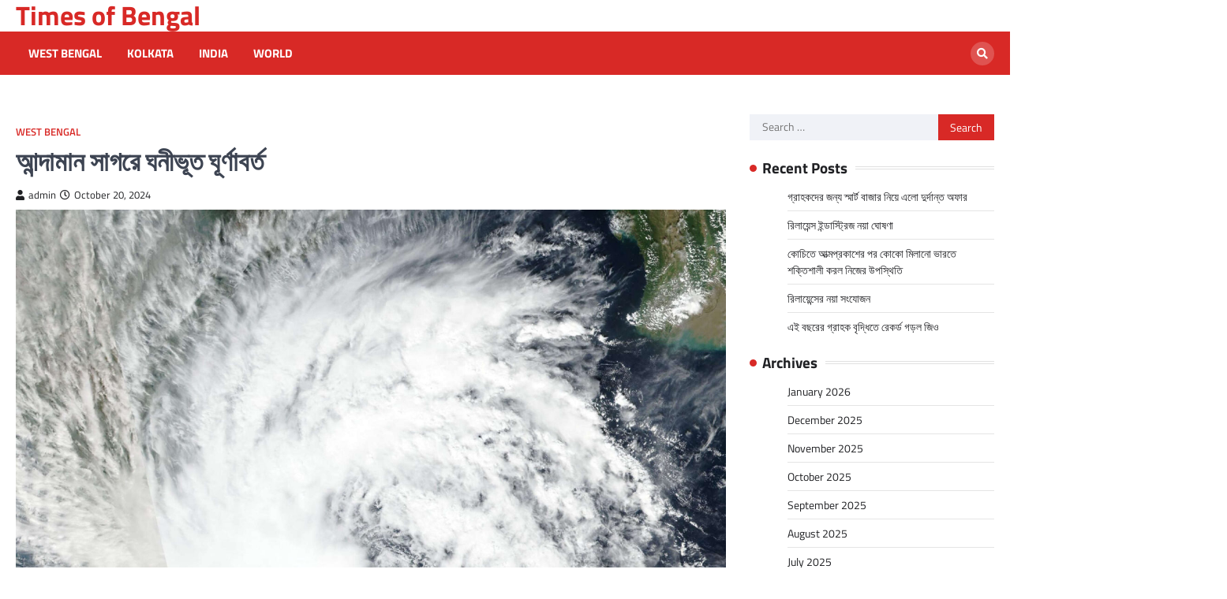

--- FILE ---
content_type: text/html; charset=UTF-8
request_url: https://timesofbengal.com/5019/
body_size: 14861
content:
<!doctype html>
<html lang="en-US">
<head>
	<meta charset="UTF-8">
	<meta name="viewport" content="width=device-width, initial-scale=1">
	<link rel="profile" href="https://gmpg.org/xfn/11">

	<title>আন্দামান সাগরে ঘনীভূত ঘূর্ণাবর্ত &#8211; Times of Bengal</title>
<meta name='robots' content='max-image-preview:large' />
<link rel='dns-prefetch' href='//static.addtoany.com' />
<link rel="alternate" type="application/rss+xml" title="Times of Bengal &raquo; Feed" href="https://timesofbengal.com/feed/" />
<link rel="alternate" type="application/rss+xml" title="Times of Bengal &raquo; Comments Feed" href="https://timesofbengal.com/comments/feed/" />
<link rel="alternate" type="application/rss+xml" title="Times of Bengal &raquo; আন্দামান সাগরে ঘনীভূত ঘূর্ণাবর্ত Comments Feed" href="https://timesofbengal.com/5019/feed/" />
<link rel="alternate" title="oEmbed (JSON)" type="application/json+oembed" href="https://timesofbengal.com/wp-json/oembed/1.0/embed?url=https%3A%2F%2Ftimesofbengal.com%2F5019%2F" />
<link rel="alternate" title="oEmbed (XML)" type="text/xml+oembed" href="https://timesofbengal.com/wp-json/oembed/1.0/embed?url=https%3A%2F%2Ftimesofbengal.com%2F5019%2F&#038;format=xml" />
<style id='wp-img-auto-sizes-contain-inline-css'>
img:is([sizes=auto i],[sizes^="auto," i]){contain-intrinsic-size:3000px 1500px}
/*# sourceURL=wp-img-auto-sizes-contain-inline-css */
</style>
<style id='wp-emoji-styles-inline-css'>

	img.wp-smiley, img.emoji {
		display: inline !important;
		border: none !important;
		box-shadow: none !important;
		height: 1em !important;
		width: 1em !important;
		margin: 0 0.07em !important;
		vertical-align: -0.1em !important;
		background: none !important;
		padding: 0 !important;
	}
/*# sourceURL=wp-emoji-styles-inline-css */
</style>
<style id='wp-block-library-inline-css'>
:root{--wp-block-synced-color:#7a00df;--wp-block-synced-color--rgb:122,0,223;--wp-bound-block-color:var(--wp-block-synced-color);--wp-editor-canvas-background:#ddd;--wp-admin-theme-color:#007cba;--wp-admin-theme-color--rgb:0,124,186;--wp-admin-theme-color-darker-10:#006ba1;--wp-admin-theme-color-darker-10--rgb:0,107,160.5;--wp-admin-theme-color-darker-20:#005a87;--wp-admin-theme-color-darker-20--rgb:0,90,135;--wp-admin-border-width-focus:2px}@media (min-resolution:192dpi){:root{--wp-admin-border-width-focus:1.5px}}.wp-element-button{cursor:pointer}:root .has-very-light-gray-background-color{background-color:#eee}:root .has-very-dark-gray-background-color{background-color:#313131}:root .has-very-light-gray-color{color:#eee}:root .has-very-dark-gray-color{color:#313131}:root .has-vivid-green-cyan-to-vivid-cyan-blue-gradient-background{background:linear-gradient(135deg,#00d084,#0693e3)}:root .has-purple-crush-gradient-background{background:linear-gradient(135deg,#34e2e4,#4721fb 50%,#ab1dfe)}:root .has-hazy-dawn-gradient-background{background:linear-gradient(135deg,#faaca8,#dad0ec)}:root .has-subdued-olive-gradient-background{background:linear-gradient(135deg,#fafae1,#67a671)}:root .has-atomic-cream-gradient-background{background:linear-gradient(135deg,#fdd79a,#004a59)}:root .has-nightshade-gradient-background{background:linear-gradient(135deg,#330968,#31cdcf)}:root .has-midnight-gradient-background{background:linear-gradient(135deg,#020381,#2874fc)}:root{--wp--preset--font-size--normal:16px;--wp--preset--font-size--huge:42px}.has-regular-font-size{font-size:1em}.has-larger-font-size{font-size:2.625em}.has-normal-font-size{font-size:var(--wp--preset--font-size--normal)}.has-huge-font-size{font-size:var(--wp--preset--font-size--huge)}.has-text-align-center{text-align:center}.has-text-align-left{text-align:left}.has-text-align-right{text-align:right}.has-fit-text{white-space:nowrap!important}#end-resizable-editor-section{display:none}.aligncenter{clear:both}.items-justified-left{justify-content:flex-start}.items-justified-center{justify-content:center}.items-justified-right{justify-content:flex-end}.items-justified-space-between{justify-content:space-between}.screen-reader-text{border:0;clip-path:inset(50%);height:1px;margin:-1px;overflow:hidden;padding:0;position:absolute;width:1px;word-wrap:normal!important}.screen-reader-text:focus{background-color:#ddd;clip-path:none;color:#444;display:block;font-size:1em;height:auto;left:5px;line-height:normal;padding:15px 23px 14px;text-decoration:none;top:5px;width:auto;z-index:100000}html :where(.has-border-color){border-style:solid}html :where([style*=border-top-color]){border-top-style:solid}html :where([style*=border-right-color]){border-right-style:solid}html :where([style*=border-bottom-color]){border-bottom-style:solid}html :where([style*=border-left-color]){border-left-style:solid}html :where([style*=border-width]){border-style:solid}html :where([style*=border-top-width]){border-top-style:solid}html :where([style*=border-right-width]){border-right-style:solid}html :where([style*=border-bottom-width]){border-bottom-style:solid}html :where([style*=border-left-width]){border-left-style:solid}html :where(img[class*=wp-image-]){height:auto;max-width:100%}:where(figure){margin:0 0 1em}html :where(.is-position-sticky){--wp-admin--admin-bar--position-offset:var(--wp-admin--admin-bar--height,0px)}@media screen and (max-width:600px){html :where(.is-position-sticky){--wp-admin--admin-bar--position-offset:0px}}

/*# sourceURL=wp-block-library-inline-css */
</style><style id='wp-block-paragraph-inline-css'>
.is-small-text{font-size:.875em}.is-regular-text{font-size:1em}.is-large-text{font-size:2.25em}.is-larger-text{font-size:3em}.has-drop-cap:not(:focus):first-letter{float:left;font-size:8.4em;font-style:normal;font-weight:100;line-height:.68;margin:.05em .1em 0 0;text-transform:uppercase}body.rtl .has-drop-cap:not(:focus):first-letter{float:none;margin-left:.1em}p.has-drop-cap.has-background{overflow:hidden}:root :where(p.has-background){padding:1.25em 2.375em}:where(p.has-text-color:not(.has-link-color)) a{color:inherit}p.has-text-align-left[style*="writing-mode:vertical-lr"],p.has-text-align-right[style*="writing-mode:vertical-rl"]{rotate:180deg}
/*# sourceURL=https://timesofbengal.com/wp-includes/blocks/paragraph/style.min.css */
</style>
<style id='global-styles-inline-css'>
:root{--wp--preset--aspect-ratio--square: 1;--wp--preset--aspect-ratio--4-3: 4/3;--wp--preset--aspect-ratio--3-4: 3/4;--wp--preset--aspect-ratio--3-2: 3/2;--wp--preset--aspect-ratio--2-3: 2/3;--wp--preset--aspect-ratio--16-9: 16/9;--wp--preset--aspect-ratio--9-16: 9/16;--wp--preset--color--black: #000000;--wp--preset--color--cyan-bluish-gray: #abb8c3;--wp--preset--color--white: #ffffff;--wp--preset--color--pale-pink: #f78da7;--wp--preset--color--vivid-red: #cf2e2e;--wp--preset--color--luminous-vivid-orange: #ff6900;--wp--preset--color--luminous-vivid-amber: #fcb900;--wp--preset--color--light-green-cyan: #7bdcb5;--wp--preset--color--vivid-green-cyan: #00d084;--wp--preset--color--pale-cyan-blue: #8ed1fc;--wp--preset--color--vivid-cyan-blue: #0693e3;--wp--preset--color--vivid-purple: #9b51e0;--wp--preset--gradient--vivid-cyan-blue-to-vivid-purple: linear-gradient(135deg,rgb(6,147,227) 0%,rgb(155,81,224) 100%);--wp--preset--gradient--light-green-cyan-to-vivid-green-cyan: linear-gradient(135deg,rgb(122,220,180) 0%,rgb(0,208,130) 100%);--wp--preset--gradient--luminous-vivid-amber-to-luminous-vivid-orange: linear-gradient(135deg,rgb(252,185,0) 0%,rgb(255,105,0) 100%);--wp--preset--gradient--luminous-vivid-orange-to-vivid-red: linear-gradient(135deg,rgb(255,105,0) 0%,rgb(207,46,46) 100%);--wp--preset--gradient--very-light-gray-to-cyan-bluish-gray: linear-gradient(135deg,rgb(238,238,238) 0%,rgb(169,184,195) 100%);--wp--preset--gradient--cool-to-warm-spectrum: linear-gradient(135deg,rgb(74,234,220) 0%,rgb(151,120,209) 20%,rgb(207,42,186) 40%,rgb(238,44,130) 60%,rgb(251,105,98) 80%,rgb(254,248,76) 100%);--wp--preset--gradient--blush-light-purple: linear-gradient(135deg,rgb(255,206,236) 0%,rgb(152,150,240) 100%);--wp--preset--gradient--blush-bordeaux: linear-gradient(135deg,rgb(254,205,165) 0%,rgb(254,45,45) 50%,rgb(107,0,62) 100%);--wp--preset--gradient--luminous-dusk: linear-gradient(135deg,rgb(255,203,112) 0%,rgb(199,81,192) 50%,rgb(65,88,208) 100%);--wp--preset--gradient--pale-ocean: linear-gradient(135deg,rgb(255,245,203) 0%,rgb(182,227,212) 50%,rgb(51,167,181) 100%);--wp--preset--gradient--electric-grass: linear-gradient(135deg,rgb(202,248,128) 0%,rgb(113,206,126) 100%);--wp--preset--gradient--midnight: linear-gradient(135deg,rgb(2,3,129) 0%,rgb(40,116,252) 100%);--wp--preset--font-size--small: 13px;--wp--preset--font-size--medium: 20px;--wp--preset--font-size--large: 36px;--wp--preset--font-size--x-large: 42px;--wp--preset--spacing--20: 0.44rem;--wp--preset--spacing--30: 0.67rem;--wp--preset--spacing--40: 1rem;--wp--preset--spacing--50: 1.5rem;--wp--preset--spacing--60: 2.25rem;--wp--preset--spacing--70: 3.38rem;--wp--preset--spacing--80: 5.06rem;--wp--preset--shadow--natural: 6px 6px 9px rgba(0, 0, 0, 0.2);--wp--preset--shadow--deep: 12px 12px 50px rgba(0, 0, 0, 0.4);--wp--preset--shadow--sharp: 6px 6px 0px rgba(0, 0, 0, 0.2);--wp--preset--shadow--outlined: 6px 6px 0px -3px rgb(255, 255, 255), 6px 6px rgb(0, 0, 0);--wp--preset--shadow--crisp: 6px 6px 0px rgb(0, 0, 0);}:where(.is-layout-flex){gap: 0.5em;}:where(.is-layout-grid){gap: 0.5em;}body .is-layout-flex{display: flex;}.is-layout-flex{flex-wrap: wrap;align-items: center;}.is-layout-flex > :is(*, div){margin: 0;}body .is-layout-grid{display: grid;}.is-layout-grid > :is(*, div){margin: 0;}:where(.wp-block-columns.is-layout-flex){gap: 2em;}:where(.wp-block-columns.is-layout-grid){gap: 2em;}:where(.wp-block-post-template.is-layout-flex){gap: 1.25em;}:where(.wp-block-post-template.is-layout-grid){gap: 1.25em;}.has-black-color{color: var(--wp--preset--color--black) !important;}.has-cyan-bluish-gray-color{color: var(--wp--preset--color--cyan-bluish-gray) !important;}.has-white-color{color: var(--wp--preset--color--white) !important;}.has-pale-pink-color{color: var(--wp--preset--color--pale-pink) !important;}.has-vivid-red-color{color: var(--wp--preset--color--vivid-red) !important;}.has-luminous-vivid-orange-color{color: var(--wp--preset--color--luminous-vivid-orange) !important;}.has-luminous-vivid-amber-color{color: var(--wp--preset--color--luminous-vivid-amber) !important;}.has-light-green-cyan-color{color: var(--wp--preset--color--light-green-cyan) !important;}.has-vivid-green-cyan-color{color: var(--wp--preset--color--vivid-green-cyan) !important;}.has-pale-cyan-blue-color{color: var(--wp--preset--color--pale-cyan-blue) !important;}.has-vivid-cyan-blue-color{color: var(--wp--preset--color--vivid-cyan-blue) !important;}.has-vivid-purple-color{color: var(--wp--preset--color--vivid-purple) !important;}.has-black-background-color{background-color: var(--wp--preset--color--black) !important;}.has-cyan-bluish-gray-background-color{background-color: var(--wp--preset--color--cyan-bluish-gray) !important;}.has-white-background-color{background-color: var(--wp--preset--color--white) !important;}.has-pale-pink-background-color{background-color: var(--wp--preset--color--pale-pink) !important;}.has-vivid-red-background-color{background-color: var(--wp--preset--color--vivid-red) !important;}.has-luminous-vivid-orange-background-color{background-color: var(--wp--preset--color--luminous-vivid-orange) !important;}.has-luminous-vivid-amber-background-color{background-color: var(--wp--preset--color--luminous-vivid-amber) !important;}.has-light-green-cyan-background-color{background-color: var(--wp--preset--color--light-green-cyan) !important;}.has-vivid-green-cyan-background-color{background-color: var(--wp--preset--color--vivid-green-cyan) !important;}.has-pale-cyan-blue-background-color{background-color: var(--wp--preset--color--pale-cyan-blue) !important;}.has-vivid-cyan-blue-background-color{background-color: var(--wp--preset--color--vivid-cyan-blue) !important;}.has-vivid-purple-background-color{background-color: var(--wp--preset--color--vivid-purple) !important;}.has-black-border-color{border-color: var(--wp--preset--color--black) !important;}.has-cyan-bluish-gray-border-color{border-color: var(--wp--preset--color--cyan-bluish-gray) !important;}.has-white-border-color{border-color: var(--wp--preset--color--white) !important;}.has-pale-pink-border-color{border-color: var(--wp--preset--color--pale-pink) !important;}.has-vivid-red-border-color{border-color: var(--wp--preset--color--vivid-red) !important;}.has-luminous-vivid-orange-border-color{border-color: var(--wp--preset--color--luminous-vivid-orange) !important;}.has-luminous-vivid-amber-border-color{border-color: var(--wp--preset--color--luminous-vivid-amber) !important;}.has-light-green-cyan-border-color{border-color: var(--wp--preset--color--light-green-cyan) !important;}.has-vivid-green-cyan-border-color{border-color: var(--wp--preset--color--vivid-green-cyan) !important;}.has-pale-cyan-blue-border-color{border-color: var(--wp--preset--color--pale-cyan-blue) !important;}.has-vivid-cyan-blue-border-color{border-color: var(--wp--preset--color--vivid-cyan-blue) !important;}.has-vivid-purple-border-color{border-color: var(--wp--preset--color--vivid-purple) !important;}.has-vivid-cyan-blue-to-vivid-purple-gradient-background{background: var(--wp--preset--gradient--vivid-cyan-blue-to-vivid-purple) !important;}.has-light-green-cyan-to-vivid-green-cyan-gradient-background{background: var(--wp--preset--gradient--light-green-cyan-to-vivid-green-cyan) !important;}.has-luminous-vivid-amber-to-luminous-vivid-orange-gradient-background{background: var(--wp--preset--gradient--luminous-vivid-amber-to-luminous-vivid-orange) !important;}.has-luminous-vivid-orange-to-vivid-red-gradient-background{background: var(--wp--preset--gradient--luminous-vivid-orange-to-vivid-red) !important;}.has-very-light-gray-to-cyan-bluish-gray-gradient-background{background: var(--wp--preset--gradient--very-light-gray-to-cyan-bluish-gray) !important;}.has-cool-to-warm-spectrum-gradient-background{background: var(--wp--preset--gradient--cool-to-warm-spectrum) !important;}.has-blush-light-purple-gradient-background{background: var(--wp--preset--gradient--blush-light-purple) !important;}.has-blush-bordeaux-gradient-background{background: var(--wp--preset--gradient--blush-bordeaux) !important;}.has-luminous-dusk-gradient-background{background: var(--wp--preset--gradient--luminous-dusk) !important;}.has-pale-ocean-gradient-background{background: var(--wp--preset--gradient--pale-ocean) !important;}.has-electric-grass-gradient-background{background: var(--wp--preset--gradient--electric-grass) !important;}.has-midnight-gradient-background{background: var(--wp--preset--gradient--midnight) !important;}.has-small-font-size{font-size: var(--wp--preset--font-size--small) !important;}.has-medium-font-size{font-size: var(--wp--preset--font-size--medium) !important;}.has-large-font-size{font-size: var(--wp--preset--font-size--large) !important;}.has-x-large-font-size{font-size: var(--wp--preset--font-size--x-large) !important;}
/*# sourceURL=global-styles-inline-css */
</style>

<style id='classic-theme-styles-inline-css'>
/*! This file is auto-generated */
.wp-block-button__link{color:#fff;background-color:#32373c;border-radius:9999px;box-shadow:none;text-decoration:none;padding:calc(.667em + 2px) calc(1.333em + 2px);font-size:1.125em}.wp-block-file__button{background:#32373c;color:#fff;text-decoration:none}
/*# sourceURL=/wp-includes/css/classic-themes.min.css */
</style>
<link rel='stylesheet' id='dashicons-css' href='https://timesofbengal.com/wp-includes/css/dashicons.min.css?ver=6.9' media='all' />
<link rel='stylesheet' id='post-views-counter-frontend-css' href='https://timesofbengal.com/wp-content/plugins/post-views-counter/css/frontend.min.css?ver=1.3.13' media='all' />
<link rel='stylesheet' id='world-news-slick-style-css' href='https://timesofbengal.com/wp-content/themes/world-news/assets/css/slick.min.css?ver=1.8.1' media='all' />
<link rel='stylesheet' id='world-news-fontawesome-style-css' href='https://timesofbengal.com/wp-content/themes/world-news/assets/css/fontawesome.min.css?ver=5.15.4' media='all' />
<link rel='stylesheet' id='world-news-google-fonts-css' href='https://timesofbengal.com/wp-content/fonts/fb31a03abb3238c8ca1b75499eb638c7.css' media='all' />
<link rel='stylesheet' id='world-news-style-css' href='https://timesofbengal.com/wp-content/themes/world-news/style.css?ver=1.0.0' media='all' />
<style id='world-news-style-inline-css'>

	/* Color */
	:root {
		--header-text-color: #d82926;
	}
	
	/* Typograhpy */
	:root {
		--font-heading: "Titillium Web", serif;
		--font-main: -apple-system, BlinkMacSystemFont,"Titillium Web", "Segoe UI", Roboto, Oxygen-Sans, Ubuntu, Cantarell, "Helvetica Neue", sans-serif;
	}

	body,
	button, input, select, optgroup, textarea {
		font-family: "Titillium Web", serif;
	}

	.site-title a {
		font-family: "Titillium Web", serif;
	}
	
	.site-description {
		font-family: "Titillium Web", serif;
	}
	
	body.custom-background.footer-sticky.light-theme #page.site {
		background-color: #ffffff;
		background-image: url("");
	}
	
/*# sourceURL=world-news-style-inline-css */
</style>
<link rel='stylesheet' id='addtoany-css' href='https://timesofbengal.com/wp-content/plugins/add-to-any/addtoany.min.css?ver=1.16' media='all' />
<script id="addtoany-core-js-before">
window.a2a_config=window.a2a_config||{};a2a_config.callbacks=[];a2a_config.overlays=[];a2a_config.templates={};

//# sourceURL=addtoany-core-js-before
</script>
<script async src="https://static.addtoany.com/menu/page.js" id="addtoany-core-js"></script>
<script src="https://timesofbengal.com/wp-includes/js/jquery/jquery.min.js?ver=3.7.1" id="jquery-core-js"></script>
<script src="https://timesofbengal.com/wp-includes/js/jquery/jquery-migrate.min.js?ver=3.4.1" id="jquery-migrate-js"></script>
<script async src="https://timesofbengal.com/wp-content/plugins/add-to-any/addtoany.min.js?ver=1.1" id="addtoany-jquery-js"></script>
<link rel="https://api.w.org/" href="https://timesofbengal.com/wp-json/" /><link rel="alternate" title="JSON" type="application/json" href="https://timesofbengal.com/wp-json/wp/v2/posts/5019" /><link rel="EditURI" type="application/rsd+xml" title="RSD" href="https://timesofbengal.com/xmlrpc.php?rsd" />
<meta name="generator" content="WordPress 6.9" />
<link rel="canonical" href="https://timesofbengal.com/5019/" />
<link rel='shortlink' href='https://timesofbengal.com/?p=5019' />
<link rel="pingback" href="https://timesofbengal.com/xmlrpc.php">
<style type="text/css" id="breadcrumb-trail-css">.trail-items li::after {content: "/";}</style>
<link rel="icon" href="https://timesofbengal.com/wp-content/uploads/2021/03/cropped-logo-1-32x32.png" sizes="32x32" />
<link rel="icon" href="https://timesofbengal.com/wp-content/uploads/2021/03/cropped-logo-1-192x192.png" sizes="192x192" />
<link rel="apple-touch-icon" href="https://timesofbengal.com/wp-content/uploads/2021/03/cropped-logo-1-180x180.png" />
<meta name="msapplication-TileImage" content="https://timesofbengal.com/wp-content/uploads/2021/03/cropped-logo-1-270x270.png" />
</head>

<body class="wp-singular post-template-default single single-post postid-5019 single-format-standard wp-embed-responsive wp-theme-world-news right-sidebar">
		<div id="page" class="site">
		<a class="skip-link screen-reader-text" href="#primary">Skip to content</a>
		<div id="loader">
			<div class="loader-container">
				<div id="preloader" class="style-4">
					<div class="dot"></div>
				</div>
			</div>
		</div><!-- #loader -->
		<header id="masthead" class="site-header">
						<div class="middle-header-part " style="background-image: url('')">
				<div class="ascendoor-wrapper">
					<div class="middle-header-wrapper">
						<div class="site-branding">
														<div class="site-identity">
																	<p class="site-title"><a href="https://timesofbengal.com/" rel="home">Times of Bengal</a></p>
																</div>
						</div><!-- .site-branding -->
											</div>
				</div>
			</div>
			<div class="bottom-header-part-outer">
				<div class="bottom-header-part">
					<div class="ascendoor-wrapper">
						<div class="bottom-header-wrapper">
							<div class="navigation-part">
								<nav id="site-navigation" class="main-navigation">
									<button class="menu-toggle" aria-controls="primary-menu" aria-expanded="false">
										<span></span>
										<span></span>
										<span></span>
									</button>
									<div class="main-navigation-links">
										<div class="menu-menu-container"><ul id="menu-menu" class="menu"><li id="menu-item-37" class="menu-item menu-item-type-taxonomy menu-item-object-category current-post-ancestor current-menu-parent current-post-parent menu-item-37"><a href="https://timesofbengal.com/category/west-bengal/">West Bengal</a></li>
<li id="menu-item-38" class="menu-item menu-item-type-taxonomy menu-item-object-category menu-item-38"><a href="https://timesofbengal.com/category/kolkata/">Kolkata</a></li>
<li id="menu-item-39" class="menu-item menu-item-type-taxonomy menu-item-object-category menu-item-39"><a href="https://timesofbengal.com/category/india/">India</a></li>
<li id="menu-item-42" class="menu-item menu-item-type-taxonomy menu-item-object-category menu-item-42"><a href="https://timesofbengal.com/category/world/">World</a></li>
</ul></div>									</div>
								</nav><!-- #site-navigation -->
							</div>
							<div class="header-search">
								<div class="header-search-wrap">
									<a href="#" title="Search" class="header-search-icon">
										<i class="fa fa-search"></i>
									</a>
									<div class="header-search-form">
										<form role="search" method="get" class="search-form" action="https://timesofbengal.com/">
				<label>
					<span class="screen-reader-text">Search for:</span>
					<input type="search" class="search-field" placeholder="Search &hellip;" value="" name="s" />
				</label>
				<input type="submit" class="search-submit" value="Search" />
			</form>									</div>
								</div>
							</div>
						</div>
					</div>
				</div>
			</div>
		</header><!-- #masthead -->

					<div id="content" class="site-content">
				<div class="ascendoor-wrapper">
					<div class="ascendoor-page">
							<main id="primary" class="site-main">

		
<article id="post-5019" class="post-5019 post type-post status-publish format-standard has-post-thumbnail hentry category-west-bengal">
	<div class="mag-post-single">
		<div class="mag-post-detail">
						<div class="mag-post-category">
				<a href="https://timesofbengal.com/category/west-bengal/">West Bengal</a>			</div>
						<header class="entry-header">
				<h1 class="entry-title">আন্দামান সাগরে ঘনীভূত ঘূর্ণাবর্ত</h1>					<div class="mag-post-meta">
						<span class="post-author"> <a class="url fn n" href="https://timesofbengal.com/author/admin/"><i class="fas fa-user"></i>admin</a></span><span class="post-date"><a href="https://timesofbengal.com/5019/" rel="bookmark"><i class="far fa-clock"></i><time class="entry-date published" datetime="2024-10-20T00:05:28+05:30">October 20, 2024</time><time class="updated" datetime="2024-10-23T00:05:34+05:30">October 23, 2024</time></a></span>					</div>
							</header><!-- .entry-header -->
		</div>
	</div>
	
			<div class="post-thumbnail">
				<img width="2048" height="2048" src="https://timesofbengal.com/wp-content/uploads/2022/12/mandous.jpg" class="attachment-post-thumbnail size-post-thumbnail wp-post-image" alt="" decoding="async" fetchpriority="high" srcset="https://timesofbengal.com/wp-content/uploads/2022/12/mandous.jpg 2048w, https://timesofbengal.com/wp-content/uploads/2022/12/mandous-300x300.jpg 300w, https://timesofbengal.com/wp-content/uploads/2022/12/mandous-1024x1024.jpg 1024w, https://timesofbengal.com/wp-content/uploads/2022/12/mandous-150x150.jpg 150w, https://timesofbengal.com/wp-content/uploads/2022/12/mandous-768x768.jpg 768w, https://timesofbengal.com/wp-content/uploads/2022/12/mandous-1536x1536.jpg 1536w" sizes="(max-width: 2048px) 100vw, 2048px" />			</div><!-- .post-thumbnail -->

		
	<div class="entry-content">
		
<p></p>



<p>বাংলার আকাশে অশনি সঙ্কেত! আন্দামান সাগরে ঘনীভূত ঘূর্ণাবর্ত। ফের বড়সড় রদবদলের ইঙ্গিত আবহাওয়ার। আগামী ২৪ ঘণ্টায় পূর্ব মধ্য বঙ্গোপসাগর ও উত্তর আন্দামান সাগরের কাছে এই ঘূর্ণাবর্ত পরিণত হবে নিম্নচাপে। আলিপুর আবহাওয়া দফতরের আবহাওয়াবিদ সৌরিশ বন্দ্যোপাধ্যায় জানালেন এই নিম্নচাপের অভিমুখ উত্তর পশ্চিম দিকে হওয়ার আশঙ্কা। ২২ অক্টোবর অর্থাৎ মঙ্গলবারের মধ্যে এই নিম্নচাপ গভীর নিম্নচাপে পরিণত হওয়ার সম্ভাবনা। ২৩ অক্টোবর পূর্ব মধ্য বঙ্গোপসাগরে এই গভীর নিম্নচাপ ঘূর্ণিঝড়ে রূপান্তরিত হবে। যার অভিমুখ উত্তর পশ্চিম বঙ্গোপসাগরের দিকে থাকবে বলে আবহাওয়ার পূর্বাভাস। ২৪ অক্টোবর ওড়িশা ও পশ্চিমবঙ্গের উপকূলবর্তী অংশে এই নিম্নচাপের আসার সম্ভাবনা।</p>



<p>বর্ষা বিদায় নিয়েছে বঙ্গ থেকে। বাতাসে হিমেল হাওয়ার পরশ। কিন্তু বৃষ্টি &#8216;কাঁটা&#8217; থাকছে এখনও। বঙ্গোপসাগরে একের পর এক নিম্নচাপের জেরে দক্ষিণবঙ্গে এখনও বৃষ্টির সম্ভাবনার খবর শোনাল হাওয়া অফিস। আগামী ২৪ ঘণ্টায় দক্ষিণবঙ্গের প্রায় সবকটি জেলায় হালকা থেকে মাঝারি বৃষ্টি হতে পারে। দক্ষিণবঙ্গের উপকূল সংলগ্ন জেলায় স্থানীয়ভাবে বৃষ্টির সম্ভাবনা বেশি। তবে কোথাও ভারী বৃষ্টির কোনও সম্ভাবনা নেই। উত্তরবঙ্গের পাঁচ জেলা ভিজতে পারে বৃষ্টিতে। বাকি জেলায় শুষ্ক আবহাওয়া থাকবে বলে পূর্বাভাস হাওয়া অফিসের।</p>
<div class="post-views content-post post-5019 entry-meta">
				<span class="post-views-icon dashicons dashicons-chart-bar"></span> <span class="post-views-label">Post Views:</span> <span class="post-views-count">2,738</span>
			</div><div class="addtoany_share_save_container addtoany_content addtoany_content_bottom"><div class="a2a_kit a2a_kit_size_32 addtoany_list" data-a2a-url="https://timesofbengal.com/5019/" data-a2a-title="আন্দামান সাগরে ঘনীভূত ঘূর্ণাবর্ত"><a class="a2a_button_whatsapp" href="https://www.addtoany.com/add_to/whatsapp?linkurl=https%3A%2F%2Ftimesofbengal.com%2F5019%2F&amp;linkname=%E0%A6%86%E0%A6%A8%E0%A7%8D%E0%A6%A6%E0%A6%BE%E0%A6%AE%E0%A6%BE%E0%A6%A8%20%E0%A6%B8%E0%A6%BE%E0%A6%97%E0%A6%B0%E0%A7%87%20%E0%A6%98%E0%A6%A8%E0%A7%80%E0%A6%AD%E0%A7%82%E0%A6%A4%20%E0%A6%98%E0%A7%82%E0%A6%B0%E0%A7%8D%E0%A6%A3%E0%A6%BE%E0%A6%AC%E0%A6%B0%E0%A7%8D%E0%A6%A4" title="WhatsApp" rel="nofollow noopener" target="_blank"></a><a class="a2a_button_facebook" href="https://www.addtoany.com/add_to/facebook?linkurl=https%3A%2F%2Ftimesofbengal.com%2F5019%2F&amp;linkname=%E0%A6%86%E0%A6%A8%E0%A7%8D%E0%A6%A6%E0%A6%BE%E0%A6%AE%E0%A6%BE%E0%A6%A8%20%E0%A6%B8%E0%A6%BE%E0%A6%97%E0%A6%B0%E0%A7%87%20%E0%A6%98%E0%A6%A8%E0%A7%80%E0%A6%AD%E0%A7%82%E0%A6%A4%20%E0%A6%98%E0%A7%82%E0%A6%B0%E0%A7%8D%E0%A6%A3%E0%A6%BE%E0%A6%AC%E0%A6%B0%E0%A7%8D%E0%A6%A4" title="Facebook" rel="nofollow noopener" target="_blank"></a><a class="a2a_button_twitter" href="https://www.addtoany.com/add_to/twitter?linkurl=https%3A%2F%2Ftimesofbengal.com%2F5019%2F&amp;linkname=%E0%A6%86%E0%A6%A8%E0%A7%8D%E0%A6%A6%E0%A6%BE%E0%A6%AE%E0%A6%BE%E0%A6%A8%20%E0%A6%B8%E0%A6%BE%E0%A6%97%E0%A6%B0%E0%A7%87%20%E0%A6%98%E0%A6%A8%E0%A7%80%E0%A6%AD%E0%A7%82%E0%A6%A4%20%E0%A6%98%E0%A7%82%E0%A6%B0%E0%A7%8D%E0%A6%A3%E0%A6%BE%E0%A6%AC%E0%A6%B0%E0%A7%8D%E0%A6%A4" title="Twitter" rel="nofollow noopener" target="_blank"></a><a class="a2a_dd addtoany_share_save addtoany_share" href="https://www.addtoany.com/share"></a></div></div>	</div><!-- .entry-content -->

	<footer class="entry-footer">
			</footer><!-- .entry-footer -->

</article><!-- #post-5019 -->

	<nav class="navigation post-navigation" aria-label="Posts">
		<h2 class="screen-reader-text">Post navigation</h2>
		<div class="nav-links"><div class="nav-previous"><a href="https://timesofbengal.com/5791/" rel="prev"><span>&#10229;</span> <span class="nav-title">জিও ওয়ার্ল্ড প্লাজার নতুন আউটলেট</span></a></div><div class="nav-next"><a href="https://timesofbengal.com/5055/" rel="next"><span class="nav-title">রাজ্যের ৬ কেন্দ্রের উপনির্বাচনের জন্য প্রার্থী ঘোষণা করে দিল গেরুয়া শিবির</span> <span>&#10230;</span></a></div></div>
	</nav>					<div class="related-posts">
													<h2>Related Posts</h2>
							<div class="row">
																	<div>
										<article id="post-2371" class="post-2371 post type-post status-publish format-standard has-post-thumbnail hentry category-west-bengal">
											
			<div class="post-thumbnail">
				<img width="1200" height="675" src="https://timesofbengal.com/wp-content/uploads/2022/01/Mamata16-164233332916x9-1.jpg" class="attachment-post-thumbnail size-post-thumbnail wp-post-image" alt="" decoding="async" srcset="https://timesofbengal.com/wp-content/uploads/2022/01/Mamata16-164233332916x9-1.jpg 1200w, https://timesofbengal.com/wp-content/uploads/2022/01/Mamata16-164233332916x9-1-300x169.jpg 300w, https://timesofbengal.com/wp-content/uploads/2022/01/Mamata16-164233332916x9-1-1024x576.jpg 1024w, https://timesofbengal.com/wp-content/uploads/2022/01/Mamata16-164233332916x9-1-768x432.jpg 768w" sizes="(max-width: 1200px) 100vw, 1200px" />			</div><!-- .post-thumbnail -->

													<header class="entry-header">
												<h5 class="entry-title"><a href="https://timesofbengal.com/2371/" rel="bookmark">লতা মঙ্গেসকার কে শ্রদ্ধা জানাতে অর্ধদিবস ছুটি ঘোষণা মুখ্যমন্ত্রীর</a></h5>											</header><!-- .entry-header -->
											<div class="entry-content">
												<p>প্রয়াত কিংবদন্তি সংগীতশিল্পী লতা মঙ্গেসকার | তাকে শ্রদ্ধা জ্ঞাপন করে আগামী কাল অর্ধদিবস ছুটি ঘোষণা করলেন মুখ্যমন্ত্রী মমতা বন্দ্যোপাধ্যায় |&hellip;</p>
											</div><!-- .entry-content -->
										</article>
									</div>
																		<div>
										<article id="post-214" class="post-214 post type-post status-publish format-standard has-post-thumbnail hentry category-west-bengal">
											
			<div class="post-thumbnail">
				<img width="1080" height="607" src="https://timesofbengal.com/wp-content/uploads/2021/04/IMG_20210405_003239.jpg" class="attachment-post-thumbnail size-post-thumbnail wp-post-image" alt="" decoding="async" srcset="https://timesofbengal.com/wp-content/uploads/2021/04/IMG_20210405_003239.jpg 1080w, https://timesofbengal.com/wp-content/uploads/2021/04/IMG_20210405_003239-300x169.jpg 300w, https://timesofbengal.com/wp-content/uploads/2021/04/IMG_20210405_003239-1024x576.jpg 1024w, https://timesofbengal.com/wp-content/uploads/2021/04/IMG_20210405_003239-768x432.jpg 768w" sizes="(max-width: 1080px) 100vw, 1080px" />			</div><!-- .post-thumbnail -->

													<header class="entry-header">
												<h5 class="entry-title"><a href="https://timesofbengal.com/214/" rel="bookmark">জমিতে ছাগল ঢুকে ফসল নষ্ট করার প্রতিবাদ করায় প্রতিবেশী বিরুদ্ধে মারধরের অভিযোগ</a></h5>											</header><!-- .entry-header -->
											<div class="entry-content">
												<p>মালদা ঃ জমিতে ঢুকে ফসল নষ্ট করছে ছাগল প্রতিবাদ করায় প্রতিবেশীকে মারধর এবং ধারালো অস্ত্রের কোপ আরেক প্রতিবেশীর বিরুদ্ধে। শনিবার&hellip;</p>
											</div><!-- .entry-content -->
										</article>
									</div>
																		<div>
										<article id="post-1592" class="post-1592 post type-post status-publish format-standard has-post-thumbnail hentry category-west-bengal">
											
			<div class="post-thumbnail">
				<img width="1080" height="610" src="https://timesofbengal.com/wp-content/uploads/2021/08/IMG_20210823_231134.jpg" class="attachment-post-thumbnail size-post-thumbnail wp-post-image" alt="" decoding="async" loading="lazy" srcset="https://timesofbengal.com/wp-content/uploads/2021/08/IMG_20210823_231134.jpg 1080w, https://timesofbengal.com/wp-content/uploads/2021/08/IMG_20210823_231134-300x169.jpg 300w, https://timesofbengal.com/wp-content/uploads/2021/08/IMG_20210823_231134-1024x578.jpg 1024w, https://timesofbengal.com/wp-content/uploads/2021/08/IMG_20210823_231134-768x434.jpg 768w" sizes="auto, (max-width: 1080px) 100vw, 1080px" />			</div><!-- .post-thumbnail -->

													<header class="entry-header">
												<h5 class="entry-title"><a href="https://timesofbengal.com/1592/" rel="bookmark">জুয়েলারি সোনাতে হলমাকিং এর নতুন নিয়ম লাগু করার প্রতিবাদে প্রতীকী ধর্মঘট ধুপগুড়ি স্বর্ণ ব্যবসায়ী সমিতির</a></h5>											</header><!-- .entry-header -->
											<div class="entry-content">
												<p>জুয়েলারি সোনাতে হলমাকিং এর নতুন নিয়ম লাগু করার প্রতিবাদে প্রতীকী ধর্মঘট পালন করল ধুপগুড়ি স্বর্ণ ব্যবসায়ী সমিতি। অখিল ভারতীয় স্বর্ণকার&hellip;</p>
											</div><!-- .entry-content -->
										</article>
									</div>
																</div>
												</div>
					
<div id="comments" class="comments-area">

		<div id="respond" class="comment-respond">
		<h3 id="reply-title" class="comment-reply-title">Leave a Reply <small><a rel="nofollow" id="cancel-comment-reply-link" href="/5019/#respond" style="display:none;">Cancel reply</a></small></h3><form action="https://timesofbengal.com/wp-comments-post.php" method="post" id="commentform" class="comment-form"><p class="comment-notes"><span id="email-notes">Your email address will not be published.</span> <span class="required-field-message">Required fields are marked <span class="required">*</span></span></p><p class="comment-form-comment"><label for="comment">Comment <span class="required">*</span></label> <textarea id="comment" name="comment" cols="45" rows="8" maxlength="65525" required></textarea></p><p class="comment-form-author"><label for="author">Name <span class="required">*</span></label> <input id="author" name="author" type="text" value="" size="30" maxlength="245" autocomplete="name" required /></p>
<p class="comment-form-email"><label for="email">Email <span class="required">*</span></label> <input id="email" name="email" type="email" value="" size="30" maxlength="100" aria-describedby="email-notes" autocomplete="email" required /></p>
<p class="comment-form-url"><label for="url">Website</label> <input id="url" name="url" type="url" value="" size="30" maxlength="200" autocomplete="url" /></p>
<p class="comment-form-cookies-consent"><input id="wp-comment-cookies-consent" name="wp-comment-cookies-consent" type="checkbox" value="yes" /> <label for="wp-comment-cookies-consent">Save my name, email, and website in this browser for the next time I comment.</label></p>
<p class="form-submit"><input name="submit" type="submit" id="submit" class="submit" value="Post Comment" /> <input type='hidden' name='comment_post_ID' value='5019' id='comment_post_ID' />
<input type='hidden' name='comment_parent' id='comment_parent' value='0' />
</p></form>	</div><!-- #respond -->
	
</div><!-- #comments -->

	</main><!-- #main -->

<aside id="secondary" class="widget-area">
	<section id="search-2" class="widget widget_search"><form role="search" method="get" class="search-form" action="https://timesofbengal.com/">
				<label>
					<span class="screen-reader-text">Search for:</span>
					<input type="search" class="search-field" placeholder="Search &hellip;" value="" name="s" />
				</label>
				<input type="submit" class="search-submit" value="Search" />
			</form></section>
		<section id="recent-posts-2" class="widget widget_recent_entries">
		<h2 class="widget-title">Recent Posts</h2>
		<ul>
											<li>
					<a href="https://timesofbengal.com/4843/">গ্রাহকদের জন্য স্মার্ট বাজার নিয়ে এলো দুর্দান্ত অফার</a>
									</li>
											<li>
					<a href="https://timesofbengal.com/5503/">রিলায়েন্স ইন্ডাস্ট্রিজ নয়া ঘোষণা</a>
									</li>
											<li>
					<a href="https://timesofbengal.com/5560/">কোচিতে আত্মপ্রকাশের পর কোকো মিলানো ভারতে শক্তিশালী করল নিজের উপস্থিতি</a>
									</li>
											<li>
					<a href="https://timesofbengal.com/5150/">রিলায়েন্সের নয়া সংযোজন</a>
									</li>
											<li>
					<a href="https://timesofbengal.com/4726/">এই বছরের গ্রাহক বৃদ্ধিতে রেকর্ড গড়ল জিও</a>
									</li>
					</ul>

		</section><section id="archives-2" class="widget widget_archive"><h2 class="widget-title">Archives</h2>
			<ul>
					<li><a href='https://timesofbengal.com/date/2026/01/'>January 2026</a></li>
	<li><a href='https://timesofbengal.com/date/2025/12/'>December 2025</a></li>
	<li><a href='https://timesofbengal.com/date/2025/11/'>November 2025</a></li>
	<li><a href='https://timesofbengal.com/date/2025/10/'>October 2025</a></li>
	<li><a href='https://timesofbengal.com/date/2025/09/'>September 2025</a></li>
	<li><a href='https://timesofbengal.com/date/2025/08/'>August 2025</a></li>
	<li><a href='https://timesofbengal.com/date/2025/07/'>July 2025</a></li>
	<li><a href='https://timesofbengal.com/date/2025/06/'>June 2025</a></li>
	<li><a href='https://timesofbengal.com/date/2025/05/'>May 2025</a></li>
	<li><a href='https://timesofbengal.com/date/2025/04/'>April 2025</a></li>
	<li><a href='https://timesofbengal.com/date/2025/03/'>March 2025</a></li>
	<li><a href='https://timesofbengal.com/date/2025/02/'>February 2025</a></li>
	<li><a href='https://timesofbengal.com/date/2025/01/'>January 2025</a></li>
	<li><a href='https://timesofbengal.com/date/2024/12/'>December 2024</a></li>
	<li><a href='https://timesofbengal.com/date/2024/11/'>November 2024</a></li>
	<li><a href='https://timesofbengal.com/date/2024/10/'>October 2024</a></li>
	<li><a href='https://timesofbengal.com/date/2024/09/'>September 2024</a></li>
	<li><a href='https://timesofbengal.com/date/2024/08/'>August 2024</a></li>
	<li><a href='https://timesofbengal.com/date/2024/07/'>July 2024</a></li>
	<li><a href='https://timesofbengal.com/date/2024/06/'>June 2024</a></li>
	<li><a href='https://timesofbengal.com/date/2024/04/'>April 2024</a></li>
	<li><a href='https://timesofbengal.com/date/2024/03/'>March 2024</a></li>
	<li><a href='https://timesofbengal.com/date/2024/02/'>February 2024</a></li>
	<li><a href='https://timesofbengal.com/date/2024/01/'>January 2024</a></li>
	<li><a href='https://timesofbengal.com/date/2023/11/'>November 2023</a></li>
	<li><a href='https://timesofbengal.com/date/2023/10/'>October 2023</a></li>
	<li><a href='https://timesofbengal.com/date/2023/09/'>September 2023</a></li>
	<li><a href='https://timesofbengal.com/date/2023/08/'>August 2023</a></li>
	<li><a href='https://timesofbengal.com/date/2023/07/'>July 2023</a></li>
	<li><a href='https://timesofbengal.com/date/2023/04/'>April 2023</a></li>
	<li><a href='https://timesofbengal.com/date/2023/03/'>March 2023</a></li>
	<li><a href='https://timesofbengal.com/date/2023/02/'>February 2023</a></li>
	<li><a href='https://timesofbengal.com/date/2023/01/'>January 2023</a></li>
	<li><a href='https://timesofbengal.com/date/2022/12/'>December 2022</a></li>
	<li><a href='https://timesofbengal.com/date/2022/11/'>November 2022</a></li>
	<li><a href='https://timesofbengal.com/date/2022/10/'>October 2022</a></li>
	<li><a href='https://timesofbengal.com/date/2022/09/'>September 2022</a></li>
	<li><a href='https://timesofbengal.com/date/2022/08/'>August 2022</a></li>
	<li><a href='https://timesofbengal.com/date/2022/07/'>July 2022</a></li>
	<li><a href='https://timesofbengal.com/date/2022/06/'>June 2022</a></li>
	<li><a href='https://timesofbengal.com/date/2022/05/'>May 2022</a></li>
	<li><a href='https://timesofbengal.com/date/2022/04/'>April 2022</a></li>
	<li><a href='https://timesofbengal.com/date/2022/03/'>March 2022</a></li>
	<li><a href='https://timesofbengal.com/date/2022/02/'>February 2022</a></li>
	<li><a href='https://timesofbengal.com/date/2022/01/'>January 2022</a></li>
	<li><a href='https://timesofbengal.com/date/2021/12/'>December 2021</a></li>
	<li><a href='https://timesofbengal.com/date/2021/11/'>November 2021</a></li>
	<li><a href='https://timesofbengal.com/date/2021/10/'>October 2021</a></li>
	<li><a href='https://timesofbengal.com/date/2021/09/'>September 2021</a></li>
	<li><a href='https://timesofbengal.com/date/2021/08/'>August 2021</a></li>
	<li><a href='https://timesofbengal.com/date/2021/07/'>July 2021</a></li>
	<li><a href='https://timesofbengal.com/date/2021/06/'>June 2021</a></li>
	<li><a href='https://timesofbengal.com/date/2021/05/'>May 2021</a></li>
	<li><a href='https://timesofbengal.com/date/2021/04/'>April 2021</a></li>
	<li><a href='https://timesofbengal.com/date/2021/03/'>March 2021</a></li>
			</ul>

			</section><section id="categories-2" class="widget widget_categories"><h2 class="widget-title">Categories</h2>
			<ul>
					<li class="cat-item cat-item-17"><a href="https://timesofbengal.com/category/bitcoin-news/">Bitcoin News</a>
</li>
	<li class="cat-item cat-item-9"><a href="https://timesofbengal.com/category/bitcoin-trading/">Bitcoin Trading</a>
</li>
	<li class="cat-item cat-item-8"><a href="https://timesofbengal.com/category/dating-tips/">Dating Tips</a>
</li>
	<li class="cat-item cat-item-6"><a href="https://timesofbengal.com/category/entertainment/">Entertainment</a>
</li>
	<li class="cat-item cat-item-3"><a href="https://timesofbengal.com/category/india/">India</a>
</li>
	<li class="cat-item cat-item-2"><a href="https://timesofbengal.com/category/kolkata/">Kolkata</a>
</li>
	<li class="cat-item cat-item-10"><a href="https://timesofbengal.com/category/payday-loans/">Payday Loans</a>
</li>
	<li class="cat-item cat-item-24"><a href="https://timesofbengal.com/category/payday-loans-online-2/">Payday Loans Online</a>
</li>
	<li class="cat-item cat-item-16"><a href="https://timesofbengal.com/category/test/">Test</a>
</li>
	<li class="cat-item cat-item-4"><a href="https://timesofbengal.com/category/west-bengal/">West Bengal</a>
</li>
	<li class="cat-item cat-item-1"><a href="https://timesofbengal.com/category/world/">World</a>
</li>
			</ul>

			</section><section id="meta-2" class="widget widget_meta"><h2 class="widget-title">Meta</h2>
		<ul>
						<li><a href="https://timesofbengal.com/wp-login.php">Log in</a></li>
			<li><a href="https://timesofbengal.com/feed/">Entries feed</a></li>
			<li><a href="https://timesofbengal.com/comments/feed/">Comments feed</a></li>

			<li><a href="https://wordpress.org/">WordPress.org</a></li>
		</ul>

		</section></aside><!-- #secondary -->
					</div>
			</div>
		</div><!-- #content -->
	
	</div><!-- #page -->

	<footer id="colophon" class="site-footer">
				<div class="site-footer-bottom">
			<div class="ascendoor-wrapper">
				<div class="site-footer-bottom-wrapper">
					<div class="site-info">
							<span>Copyright &copy; 2026 <a href="https://timesofbengal.com/">Times of Bengal</a> | World News&nbsp;by&nbsp;<a target="_blank" href="https://ascendoor.com/">Ascendoor</a> | Powered by <a href="https://wordpress.org/" target="_blank">WordPress</a>. </span>					
						</div><!-- .site-info -->
				</div>
			</div>
		</div>
	</footer><!-- #colophon -->
			<a href="#" id="scroll-to-top" class="magazine-scroll-to-top">
			<i class="fas fa-chevron-up"></i>
			<div class="progress-wrap">
				<svg class="progress-circle svg-content" width="100%" height="100%" viewBox="-1 -1 102 102">
					<path d="M50,1 a49,49 0 0,1 0,98 a49,49 0 0,1 0,-98"/>
				</svg>
			</div>
		</a>
		
<script type="speculationrules">
{"prefetch":[{"source":"document","where":{"and":[{"href_matches":"/*"},{"not":{"href_matches":["/wp-*.php","/wp-admin/*","/wp-content/uploads/*","/wp-content/*","/wp-content/plugins/*","/wp-content/themes/world-news/*","/*\\?(.+)"]}},{"not":{"selector_matches":"a[rel~=\"nofollow\"]"}},{"not":{"selector_matches":".no-prefetch, .no-prefetch a"}}]},"eagerness":"conservative"}]}
</script>
<script src="https://timesofbengal.com/wp-content/themes/world-news/assets/js/navigation.min.js?ver=1.0.0" id="world-news-navigation-script-js"></script>
<script src="https://timesofbengal.com/wp-content/themes/world-news/assets/js/slick.min.js?ver=1.8.1" id="world-news-slick-script-js"></script>
<script src="https://timesofbengal.com/wp-content/themes/world-news/assets/js/jquery.marquee.min.js?ver=1.6.0" id="world-news-marquee-script-js"></script>
<script src="https://timesofbengal.com/wp-content/themes/world-news/assets/js/custom.min.js?ver=1.0.0" id="world-news-custom-script-js"></script>
<script src="https://timesofbengal.com/wp-includes/js/comment-reply.min.js?ver=6.9" id="comment-reply-js" async data-wp-strategy="async" fetchpriority="low"></script>
<script id="wp-emoji-settings" type="application/json">
{"baseUrl":"https://s.w.org/images/core/emoji/17.0.2/72x72/","ext":".png","svgUrl":"https://s.w.org/images/core/emoji/17.0.2/svg/","svgExt":".svg","source":{"concatemoji":"https://timesofbengal.com/wp-includes/js/wp-emoji-release.min.js?ver=6.9"}}
</script>
<script type="module">
/*! This file is auto-generated */
const a=JSON.parse(document.getElementById("wp-emoji-settings").textContent),o=(window._wpemojiSettings=a,"wpEmojiSettingsSupports"),s=["flag","emoji"];function i(e){try{var t={supportTests:e,timestamp:(new Date).valueOf()};sessionStorage.setItem(o,JSON.stringify(t))}catch(e){}}function c(e,t,n){e.clearRect(0,0,e.canvas.width,e.canvas.height),e.fillText(t,0,0);t=new Uint32Array(e.getImageData(0,0,e.canvas.width,e.canvas.height).data);e.clearRect(0,0,e.canvas.width,e.canvas.height),e.fillText(n,0,0);const a=new Uint32Array(e.getImageData(0,0,e.canvas.width,e.canvas.height).data);return t.every((e,t)=>e===a[t])}function p(e,t){e.clearRect(0,0,e.canvas.width,e.canvas.height),e.fillText(t,0,0);var n=e.getImageData(16,16,1,1);for(let e=0;e<n.data.length;e++)if(0!==n.data[e])return!1;return!0}function u(e,t,n,a){switch(t){case"flag":return n(e,"\ud83c\udff3\ufe0f\u200d\u26a7\ufe0f","\ud83c\udff3\ufe0f\u200b\u26a7\ufe0f")?!1:!n(e,"\ud83c\udde8\ud83c\uddf6","\ud83c\udde8\u200b\ud83c\uddf6")&&!n(e,"\ud83c\udff4\udb40\udc67\udb40\udc62\udb40\udc65\udb40\udc6e\udb40\udc67\udb40\udc7f","\ud83c\udff4\u200b\udb40\udc67\u200b\udb40\udc62\u200b\udb40\udc65\u200b\udb40\udc6e\u200b\udb40\udc67\u200b\udb40\udc7f");case"emoji":return!a(e,"\ud83e\u1fac8")}return!1}function f(e,t,n,a){let r;const o=(r="undefined"!=typeof WorkerGlobalScope&&self instanceof WorkerGlobalScope?new OffscreenCanvas(300,150):document.createElement("canvas")).getContext("2d",{willReadFrequently:!0}),s=(o.textBaseline="top",o.font="600 32px Arial",{});return e.forEach(e=>{s[e]=t(o,e,n,a)}),s}function r(e){var t=document.createElement("script");t.src=e,t.defer=!0,document.head.appendChild(t)}a.supports={everything:!0,everythingExceptFlag:!0},new Promise(t=>{let n=function(){try{var e=JSON.parse(sessionStorage.getItem(o));if("object"==typeof e&&"number"==typeof e.timestamp&&(new Date).valueOf()<e.timestamp+604800&&"object"==typeof e.supportTests)return e.supportTests}catch(e){}return null}();if(!n){if("undefined"!=typeof Worker&&"undefined"!=typeof OffscreenCanvas&&"undefined"!=typeof URL&&URL.createObjectURL&&"undefined"!=typeof Blob)try{var e="postMessage("+f.toString()+"("+[JSON.stringify(s),u.toString(),c.toString(),p.toString()].join(",")+"));",a=new Blob([e],{type:"text/javascript"});const r=new Worker(URL.createObjectURL(a),{name:"wpTestEmojiSupports"});return void(r.onmessage=e=>{i(n=e.data),r.terminate(),t(n)})}catch(e){}i(n=f(s,u,c,p))}t(n)}).then(e=>{for(const n in e)a.supports[n]=e[n],a.supports.everything=a.supports.everything&&a.supports[n],"flag"!==n&&(a.supports.everythingExceptFlag=a.supports.everythingExceptFlag&&a.supports[n]);var t;a.supports.everythingExceptFlag=a.supports.everythingExceptFlag&&!a.supports.flag,a.supports.everything||((t=a.source||{}).concatemoji?r(t.concatemoji):t.wpemoji&&t.twemoji&&(r(t.twemoji),r(t.wpemoji)))});
//# sourceURL=https://timesofbengal.com/wp-includes/js/wp-emoji-loader.min.js
</script>

</body>
</html>
